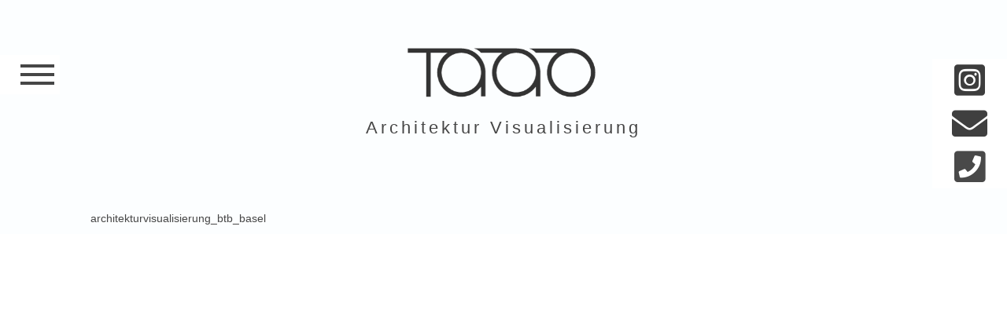

--- FILE ---
content_type: text/html; charset=UTF-8
request_url: https://www.taao.de/projekte/btb-atelier-5/architekturvisualisierung_btb_basel/
body_size: 8054
content:
<!DOCTYPE html>

<!--[if IE 7]>
<html class="ie ie7" lang="de">
<![endif]-->
<!--[if IE 8]>
<html class="ie ie8" lang="de">
<![endif]-->
<!--[if !(IE 7) | !(IE 8)  ]><!-->
<html lang="de">

<head>
    <meta charset="UTF-8">
    <meta http-equiv="X-UA-Compatible" content="IE=edge">
    <meta name="viewport" content="width=device-width, initial-scale=1">

    <link rel="icon" href="https://www.taao.de/wp-content/uploads/2016/02/cropped-favicon.gif" type="image/x-icon"/>
    <link rel="shortcut icon" href="https://www.taao.de/wp-content/uploads/2016/02/cropped-favicon.gif" type="image/x-icon"/>    

    <title>architekturvisualisierung_btb_basel - Taao</title>
    <!-- <link href="https://www.taao.de/wp-content/themes/taao/css/styles.css" rel="stylesheet"> -->
<link rel="stylesheet" type="text/css" href="//www.taao.de/wp-content/cache/wpfc-minified/9k212b78/f9fgr.css" media="all"/>    
    <!--    <link href="css/jquery.steps.css" rel="stylesheet">-->
    <!--    <link href="css/main.css" rel="stylesheet">--> 
    
    <!-- HTML5 shim and Respond.js for IE8 support of HTML5 elements and media queries -->
    <!-- WARNING: Respond.js doesn't work if you view the page via file:// -->
    <!--[if lt IE 9]>
      <script src="https://oss.maxcdn.com/html5shiv/3.7.2/html5shiv.min.js"></script>
      <script src="https://oss.maxcdn.com/respond/1.4.2/respond.min.js"></script>
    <![endif]-->
<!--
	<script src="https://use.typekit.net/nsh4tac.js"></script>
    <script>try{Typekit.load({ async: true });}catch(e){}</script>
-->
    
    <script src='//www.taao.de/wp-content/cache/wpfc-minified/9mm3v2ex/f9fgr.js' type="text/javascript"></script>
<!-- <script src="https://www.taao.de/wp-content/themes/taao/js/modernizr.custom.js"></script> -->
    
    <meta name='robots' content='index, follow, max-image-preview:large, max-snippet:-1, max-video-preview:-1' />
	<style>img:is([sizes="auto" i], [sizes^="auto," i]) { contain-intrinsic-size: 3000px 1500px }</style>
	
	<!-- This site is optimized with the Yoast SEO plugin v25.8 - https://yoast.com/wordpress/plugins/seo/ -->
	<link rel="canonical" href="https://www.taao.de/projekte/btb-atelier-5/architekturvisualisierung_btb_basel/" />
	<meta property="og:locale" content="de_DE" />
	<meta property="og:type" content="article" />
	<meta property="og:title" content="architekturvisualisierung_btb_basel - Taao" />
	<meta property="og:description" content="3D visualisierung" />
	<meta property="og:url" content="https://www.taao.de/projekte/btb-atelier-5/architekturvisualisierung_btb_basel/" />
	<meta property="og:site_name" content="Taao" />
	<meta property="article:modified_time" content="2022-09-06T09:51:01+00:00" />
	<meta property="og:image" content="https://www.taao.de/projekte/btb-atelier-5/architekturvisualisierung_btb_basel" />
	<meta property="og:image:width" content="2560" />
	<meta property="og:image:height" content="1304" />
	<meta property="og:image:type" content="image/jpeg" />
	<meta name="twitter:card" content="summary_large_image" />
	<script type="application/ld+json" class="yoast-schema-graph">{"@context":"https://schema.org","@graph":[{"@type":"WebPage","@id":"https://www.taao.de/projekte/btb-atelier-5/architekturvisualisierung_btb_basel/","url":"https://www.taao.de/projekte/btb-atelier-5/architekturvisualisierung_btb_basel/","name":"architekturvisualisierung_btb_basel - Taao","isPartOf":{"@id":"https://www.taao.de/#website"},"primaryImageOfPage":{"@id":"https://www.taao.de/projekte/btb-atelier-5/architekturvisualisierung_btb_basel/#primaryimage"},"image":{"@id":"https://www.taao.de/projekte/btb-atelier-5/architekturvisualisierung_btb_basel/#primaryimage"},"thumbnailUrl":"https://www.taao.de/wp-content/uploads/2022/07/architekturvisualisierung_btb_basel-scaled.jpg","datePublished":"2022-07-14T11:21:08+00:00","dateModified":"2022-09-06T09:51:01+00:00","breadcrumb":{"@id":"https://www.taao.de/projekte/btb-atelier-5/architekturvisualisierung_btb_basel/#breadcrumb"},"inLanguage":"de","potentialAction":[{"@type":"ReadAction","target":["https://www.taao.de/projekte/btb-atelier-5/architekturvisualisierung_btb_basel/"]}]},{"@type":"ImageObject","inLanguage":"de","@id":"https://www.taao.de/projekte/btb-atelier-5/architekturvisualisierung_btb_basel/#primaryimage","url":"https://www.taao.de/wp-content/uploads/2022/07/architekturvisualisierung_btb_basel-scaled.jpg","contentUrl":"https://www.taao.de/wp-content/uploads/2022/07/architekturvisualisierung_btb_basel-scaled.jpg","width":2560,"height":1304,"caption":"3D visualisierung"},{"@type":"BreadcrumbList","@id":"https://www.taao.de/projekte/btb-atelier-5/architekturvisualisierung_btb_basel/#breadcrumb","itemListElement":[{"@type":"ListItem","position":1,"name":"Home","item":"https://www.taao.de/"},{"@type":"ListItem","position":2,"name":"BTB | Atelier 5","item":"https://www.taao.de/projekte/btb-atelier-5/"},{"@type":"ListItem","position":3,"name":"architekturvisualisierung_btb_basel"}]},{"@type":"WebSite","@id":"https://www.taao.de/#website","url":"https://www.taao.de/","name":"Taao","description":"Architektur Visualisierung","publisher":{"@id":"https://www.taao.de/#organization"},"potentialAction":[{"@type":"SearchAction","target":{"@type":"EntryPoint","urlTemplate":"https://www.taao.de/?s={search_term_string}"},"query-input":{"@type":"PropertyValueSpecification","valueRequired":true,"valueName":"search_term_string"}}],"inLanguage":"de"},{"@type":"Organization","@id":"https://www.taao.de/#organization","name":"Taao GbR Architektur Visualisierung","url":"https://www.taao.de/","logo":{"@type":"ImageObject","inLanguage":"de","@id":"https://www.taao.de/#/schema/logo/image/","url":"http://www.taao.de/wp-content/uploads/2016/02/logo_taao.png","contentUrl":"http://www.taao.de/wp-content/uploads/2016/02/logo_taao.png","width":400,"height":103,"caption":"Taao GbR Architektur Visualisierung"},"image":{"@id":"https://www.taao.de/#/schema/logo/image/"}}]}</script>
	<!-- / Yoast SEO plugin. -->


<link rel='dns-prefetch' href='//cdnjs.cloudflare.com' />
<link rel="alternate" type="application/rss+xml" title="Taao &raquo; architekturvisualisierung_btb_basel Kommentar-Feed" href="https://www.taao.de/projekte/btb-atelier-5/architekturvisualisierung_btb_basel/feed/" />
<script type="text/javascript">
/* <![CDATA[ */
window._wpemojiSettings = {"baseUrl":"https:\/\/s.w.org\/images\/core\/emoji\/16.0.1\/72x72\/","ext":".png","svgUrl":"https:\/\/s.w.org\/images\/core\/emoji\/16.0.1\/svg\/","svgExt":".svg","source":{"concatemoji":"https:\/\/www.taao.de\/wp-includes\/js\/wp-emoji-release.min.js?ver=6.8.2"}};
/*! This file is auto-generated */
!function(s,n){var o,i,e;function c(e){try{var t={supportTests:e,timestamp:(new Date).valueOf()};sessionStorage.setItem(o,JSON.stringify(t))}catch(e){}}function p(e,t,n){e.clearRect(0,0,e.canvas.width,e.canvas.height),e.fillText(t,0,0);var t=new Uint32Array(e.getImageData(0,0,e.canvas.width,e.canvas.height).data),a=(e.clearRect(0,0,e.canvas.width,e.canvas.height),e.fillText(n,0,0),new Uint32Array(e.getImageData(0,0,e.canvas.width,e.canvas.height).data));return t.every(function(e,t){return e===a[t]})}function u(e,t){e.clearRect(0,0,e.canvas.width,e.canvas.height),e.fillText(t,0,0);for(var n=e.getImageData(16,16,1,1),a=0;a<n.data.length;a++)if(0!==n.data[a])return!1;return!0}function f(e,t,n,a){switch(t){case"flag":return n(e,"\ud83c\udff3\ufe0f\u200d\u26a7\ufe0f","\ud83c\udff3\ufe0f\u200b\u26a7\ufe0f")?!1:!n(e,"\ud83c\udde8\ud83c\uddf6","\ud83c\udde8\u200b\ud83c\uddf6")&&!n(e,"\ud83c\udff4\udb40\udc67\udb40\udc62\udb40\udc65\udb40\udc6e\udb40\udc67\udb40\udc7f","\ud83c\udff4\u200b\udb40\udc67\u200b\udb40\udc62\u200b\udb40\udc65\u200b\udb40\udc6e\u200b\udb40\udc67\u200b\udb40\udc7f");case"emoji":return!a(e,"\ud83e\udedf")}return!1}function g(e,t,n,a){var r="undefined"!=typeof WorkerGlobalScope&&self instanceof WorkerGlobalScope?new OffscreenCanvas(300,150):s.createElement("canvas"),o=r.getContext("2d",{willReadFrequently:!0}),i=(o.textBaseline="top",o.font="600 32px Arial",{});return e.forEach(function(e){i[e]=t(o,e,n,a)}),i}function t(e){var t=s.createElement("script");t.src=e,t.defer=!0,s.head.appendChild(t)}"undefined"!=typeof Promise&&(o="wpEmojiSettingsSupports",i=["flag","emoji"],n.supports={everything:!0,everythingExceptFlag:!0},e=new Promise(function(e){s.addEventListener("DOMContentLoaded",e,{once:!0})}),new Promise(function(t){var n=function(){try{var e=JSON.parse(sessionStorage.getItem(o));if("object"==typeof e&&"number"==typeof e.timestamp&&(new Date).valueOf()<e.timestamp+604800&&"object"==typeof e.supportTests)return e.supportTests}catch(e){}return null}();if(!n){if("undefined"!=typeof Worker&&"undefined"!=typeof OffscreenCanvas&&"undefined"!=typeof URL&&URL.createObjectURL&&"undefined"!=typeof Blob)try{var e="postMessage("+g.toString()+"("+[JSON.stringify(i),f.toString(),p.toString(),u.toString()].join(",")+"));",a=new Blob([e],{type:"text/javascript"}),r=new Worker(URL.createObjectURL(a),{name:"wpTestEmojiSupports"});return void(r.onmessage=function(e){c(n=e.data),r.terminate(),t(n)})}catch(e){}c(n=g(i,f,p,u))}t(n)}).then(function(e){for(var t in e)n.supports[t]=e[t],n.supports.everything=n.supports.everything&&n.supports[t],"flag"!==t&&(n.supports.everythingExceptFlag=n.supports.everythingExceptFlag&&n.supports[t]);n.supports.everythingExceptFlag=n.supports.everythingExceptFlag&&!n.supports.flag,n.DOMReady=!1,n.readyCallback=function(){n.DOMReady=!0}}).then(function(){return e}).then(function(){var e;n.supports.everything||(n.readyCallback(),(e=n.source||{}).concatemoji?t(e.concatemoji):e.wpemoji&&e.twemoji&&(t(e.twemoji),t(e.wpemoji)))}))}((window,document),window._wpemojiSettings);
/* ]]> */
</script>
<style id='wp-emoji-styles-inline-css' type='text/css'>

	img.wp-smiley, img.emoji {
		display: inline !important;
		border: none !important;
		box-shadow: none !important;
		height: 1em !important;
		width: 1em !important;
		margin: 0 0.07em !important;
		vertical-align: -0.1em !important;
		background: none !important;
		padding: 0 !important;
	}
</style>
<!-- <link rel='stylesheet' id='wp-block-library-css' href='https://www.taao.de/wp-includes/css/dist/block-library/style.min.css?ver=6.8.2' type='text/css' media='all' /> -->
<link rel="stylesheet" type="text/css" href="//www.taao.de/wp-content/cache/wpfc-minified/djiewzmh/f9fgr.css" media="all"/>
<style id='classic-theme-styles-inline-css' type='text/css'>
/*! This file is auto-generated */
.wp-block-button__link{color:#fff;background-color:#32373c;border-radius:9999px;box-shadow:none;text-decoration:none;padding:calc(.667em + 2px) calc(1.333em + 2px);font-size:1.125em}.wp-block-file__button{background:#32373c;color:#fff;text-decoration:none}
</style>
<style id='global-styles-inline-css' type='text/css'>
:root{--wp--preset--aspect-ratio--square: 1;--wp--preset--aspect-ratio--4-3: 4/3;--wp--preset--aspect-ratio--3-4: 3/4;--wp--preset--aspect-ratio--3-2: 3/2;--wp--preset--aspect-ratio--2-3: 2/3;--wp--preset--aspect-ratio--16-9: 16/9;--wp--preset--aspect-ratio--9-16: 9/16;--wp--preset--color--black: #000000;--wp--preset--color--cyan-bluish-gray: #abb8c3;--wp--preset--color--white: #ffffff;--wp--preset--color--pale-pink: #f78da7;--wp--preset--color--vivid-red: #cf2e2e;--wp--preset--color--luminous-vivid-orange: #ff6900;--wp--preset--color--luminous-vivid-amber: #fcb900;--wp--preset--color--light-green-cyan: #7bdcb5;--wp--preset--color--vivid-green-cyan: #00d084;--wp--preset--color--pale-cyan-blue: #8ed1fc;--wp--preset--color--vivid-cyan-blue: #0693e3;--wp--preset--color--vivid-purple: #9b51e0;--wp--preset--gradient--vivid-cyan-blue-to-vivid-purple: linear-gradient(135deg,rgba(6,147,227,1) 0%,rgb(155,81,224) 100%);--wp--preset--gradient--light-green-cyan-to-vivid-green-cyan: linear-gradient(135deg,rgb(122,220,180) 0%,rgb(0,208,130) 100%);--wp--preset--gradient--luminous-vivid-amber-to-luminous-vivid-orange: linear-gradient(135deg,rgba(252,185,0,1) 0%,rgba(255,105,0,1) 100%);--wp--preset--gradient--luminous-vivid-orange-to-vivid-red: linear-gradient(135deg,rgba(255,105,0,1) 0%,rgb(207,46,46) 100%);--wp--preset--gradient--very-light-gray-to-cyan-bluish-gray: linear-gradient(135deg,rgb(238,238,238) 0%,rgb(169,184,195) 100%);--wp--preset--gradient--cool-to-warm-spectrum: linear-gradient(135deg,rgb(74,234,220) 0%,rgb(151,120,209) 20%,rgb(207,42,186) 40%,rgb(238,44,130) 60%,rgb(251,105,98) 80%,rgb(254,248,76) 100%);--wp--preset--gradient--blush-light-purple: linear-gradient(135deg,rgb(255,206,236) 0%,rgb(152,150,240) 100%);--wp--preset--gradient--blush-bordeaux: linear-gradient(135deg,rgb(254,205,165) 0%,rgb(254,45,45) 50%,rgb(107,0,62) 100%);--wp--preset--gradient--luminous-dusk: linear-gradient(135deg,rgb(255,203,112) 0%,rgb(199,81,192) 50%,rgb(65,88,208) 100%);--wp--preset--gradient--pale-ocean: linear-gradient(135deg,rgb(255,245,203) 0%,rgb(182,227,212) 50%,rgb(51,167,181) 100%);--wp--preset--gradient--electric-grass: linear-gradient(135deg,rgb(202,248,128) 0%,rgb(113,206,126) 100%);--wp--preset--gradient--midnight: linear-gradient(135deg,rgb(2,3,129) 0%,rgb(40,116,252) 100%);--wp--preset--font-size--small: 13px;--wp--preset--font-size--medium: 20px;--wp--preset--font-size--large: 36px;--wp--preset--font-size--x-large: 42px;--wp--preset--spacing--20: 0.44rem;--wp--preset--spacing--30: 0.67rem;--wp--preset--spacing--40: 1rem;--wp--preset--spacing--50: 1.5rem;--wp--preset--spacing--60: 2.25rem;--wp--preset--spacing--70: 3.38rem;--wp--preset--spacing--80: 5.06rem;--wp--preset--shadow--natural: 6px 6px 9px rgba(0, 0, 0, 0.2);--wp--preset--shadow--deep: 12px 12px 50px rgba(0, 0, 0, 0.4);--wp--preset--shadow--sharp: 6px 6px 0px rgba(0, 0, 0, 0.2);--wp--preset--shadow--outlined: 6px 6px 0px -3px rgba(255, 255, 255, 1), 6px 6px rgba(0, 0, 0, 1);--wp--preset--shadow--crisp: 6px 6px 0px rgba(0, 0, 0, 1);}:where(.is-layout-flex){gap: 0.5em;}:where(.is-layout-grid){gap: 0.5em;}body .is-layout-flex{display: flex;}.is-layout-flex{flex-wrap: wrap;align-items: center;}.is-layout-flex > :is(*, div){margin: 0;}body .is-layout-grid{display: grid;}.is-layout-grid > :is(*, div){margin: 0;}:where(.wp-block-columns.is-layout-flex){gap: 2em;}:where(.wp-block-columns.is-layout-grid){gap: 2em;}:where(.wp-block-post-template.is-layout-flex){gap: 1.25em;}:where(.wp-block-post-template.is-layout-grid){gap: 1.25em;}.has-black-color{color: var(--wp--preset--color--black) !important;}.has-cyan-bluish-gray-color{color: var(--wp--preset--color--cyan-bluish-gray) !important;}.has-white-color{color: var(--wp--preset--color--white) !important;}.has-pale-pink-color{color: var(--wp--preset--color--pale-pink) !important;}.has-vivid-red-color{color: var(--wp--preset--color--vivid-red) !important;}.has-luminous-vivid-orange-color{color: var(--wp--preset--color--luminous-vivid-orange) !important;}.has-luminous-vivid-amber-color{color: var(--wp--preset--color--luminous-vivid-amber) !important;}.has-light-green-cyan-color{color: var(--wp--preset--color--light-green-cyan) !important;}.has-vivid-green-cyan-color{color: var(--wp--preset--color--vivid-green-cyan) !important;}.has-pale-cyan-blue-color{color: var(--wp--preset--color--pale-cyan-blue) !important;}.has-vivid-cyan-blue-color{color: var(--wp--preset--color--vivid-cyan-blue) !important;}.has-vivid-purple-color{color: var(--wp--preset--color--vivid-purple) !important;}.has-black-background-color{background-color: var(--wp--preset--color--black) !important;}.has-cyan-bluish-gray-background-color{background-color: var(--wp--preset--color--cyan-bluish-gray) !important;}.has-white-background-color{background-color: var(--wp--preset--color--white) !important;}.has-pale-pink-background-color{background-color: var(--wp--preset--color--pale-pink) !important;}.has-vivid-red-background-color{background-color: var(--wp--preset--color--vivid-red) !important;}.has-luminous-vivid-orange-background-color{background-color: var(--wp--preset--color--luminous-vivid-orange) !important;}.has-luminous-vivid-amber-background-color{background-color: var(--wp--preset--color--luminous-vivid-amber) !important;}.has-light-green-cyan-background-color{background-color: var(--wp--preset--color--light-green-cyan) !important;}.has-vivid-green-cyan-background-color{background-color: var(--wp--preset--color--vivid-green-cyan) !important;}.has-pale-cyan-blue-background-color{background-color: var(--wp--preset--color--pale-cyan-blue) !important;}.has-vivid-cyan-blue-background-color{background-color: var(--wp--preset--color--vivid-cyan-blue) !important;}.has-vivid-purple-background-color{background-color: var(--wp--preset--color--vivid-purple) !important;}.has-black-border-color{border-color: var(--wp--preset--color--black) !important;}.has-cyan-bluish-gray-border-color{border-color: var(--wp--preset--color--cyan-bluish-gray) !important;}.has-white-border-color{border-color: var(--wp--preset--color--white) !important;}.has-pale-pink-border-color{border-color: var(--wp--preset--color--pale-pink) !important;}.has-vivid-red-border-color{border-color: var(--wp--preset--color--vivid-red) !important;}.has-luminous-vivid-orange-border-color{border-color: var(--wp--preset--color--luminous-vivid-orange) !important;}.has-luminous-vivid-amber-border-color{border-color: var(--wp--preset--color--luminous-vivid-amber) !important;}.has-light-green-cyan-border-color{border-color: var(--wp--preset--color--light-green-cyan) !important;}.has-vivid-green-cyan-border-color{border-color: var(--wp--preset--color--vivid-green-cyan) !important;}.has-pale-cyan-blue-border-color{border-color: var(--wp--preset--color--pale-cyan-blue) !important;}.has-vivid-cyan-blue-border-color{border-color: var(--wp--preset--color--vivid-cyan-blue) !important;}.has-vivid-purple-border-color{border-color: var(--wp--preset--color--vivid-purple) !important;}.has-vivid-cyan-blue-to-vivid-purple-gradient-background{background: var(--wp--preset--gradient--vivid-cyan-blue-to-vivid-purple) !important;}.has-light-green-cyan-to-vivid-green-cyan-gradient-background{background: var(--wp--preset--gradient--light-green-cyan-to-vivid-green-cyan) !important;}.has-luminous-vivid-amber-to-luminous-vivid-orange-gradient-background{background: var(--wp--preset--gradient--luminous-vivid-amber-to-luminous-vivid-orange) !important;}.has-luminous-vivid-orange-to-vivid-red-gradient-background{background: var(--wp--preset--gradient--luminous-vivid-orange-to-vivid-red) !important;}.has-very-light-gray-to-cyan-bluish-gray-gradient-background{background: var(--wp--preset--gradient--very-light-gray-to-cyan-bluish-gray) !important;}.has-cool-to-warm-spectrum-gradient-background{background: var(--wp--preset--gradient--cool-to-warm-spectrum) !important;}.has-blush-light-purple-gradient-background{background: var(--wp--preset--gradient--blush-light-purple) !important;}.has-blush-bordeaux-gradient-background{background: var(--wp--preset--gradient--blush-bordeaux) !important;}.has-luminous-dusk-gradient-background{background: var(--wp--preset--gradient--luminous-dusk) !important;}.has-pale-ocean-gradient-background{background: var(--wp--preset--gradient--pale-ocean) !important;}.has-electric-grass-gradient-background{background: var(--wp--preset--gradient--electric-grass) !important;}.has-midnight-gradient-background{background: var(--wp--preset--gradient--midnight) !important;}.has-small-font-size{font-size: var(--wp--preset--font-size--small) !important;}.has-medium-font-size{font-size: var(--wp--preset--font-size--medium) !important;}.has-large-font-size{font-size: var(--wp--preset--font-size--large) !important;}.has-x-large-font-size{font-size: var(--wp--preset--font-size--x-large) !important;}
:where(.wp-block-post-template.is-layout-flex){gap: 1.25em;}:where(.wp-block-post-template.is-layout-grid){gap: 1.25em;}
:where(.wp-block-columns.is-layout-flex){gap: 2em;}:where(.wp-block-columns.is-layout-grid){gap: 2em;}
:root :where(.wp-block-pullquote){font-size: 1.5em;line-height: 1.6;}
</style>
<!-- <link rel='stylesheet' id='contact-form-7-css' href='https://www.taao.de/wp-content/plugins/contact-form-7/includes/css/styles.css?ver=6.1.1' type='text/css' media='all' /> -->
<!-- <link rel='stylesheet' id='sticky-social-icons-css' href='https://www.taao.de/wp-content/plugins/sticky-social-icons/public/assets/build/css/sticky-social-icons-public.css?ver=1.2.1' type='text/css' media='all' /> -->
<link rel="stylesheet" type="text/css" href="//www.taao.de/wp-content/cache/wpfc-minified/kl5aifw9/f9fgr.css" media="all"/>
<link rel='stylesheet' id='font-awesome-css' href='//cdnjs.cloudflare.com/ajax/libs/font-awesome/5.14.0/css/all.min.css?ver=6.8.2' type='text/css' media='all' />
<script src='//www.taao.de/wp-content/cache/wpfc-minified/er2rt1ii/f9fgr.js' type="text/javascript"></script>
<!-- <script type="text/javascript" src="https://www.taao.de/wp-includes/js/jquery/jquery.min.js?ver=3.7.1" id="jquery-core-js"></script> -->
<!-- <script type="text/javascript" src="https://www.taao.de/wp-includes/js/jquery/jquery-migrate.min.js?ver=3.4.1" id="jquery-migrate-js"></script> -->
<script type="text/javascript" id="snazzymaps-js-js-extra">
/* <![CDATA[ */
var SnazzyDataForSnazzyMaps = [];
SnazzyDataForSnazzyMaps={"id":15,"name":"Subtle Grayscale","description":"A nice, simple grayscale version of the map with color extremes that are never too harsh on the eyes. Originally created for http:\/\/barvinssurvins.fr\/situer.","url":"https:\/\/snazzymaps.com\/style\/15\/subtle-grayscale","imageUrl":"https:\/\/az769952.vo.msecnd.net\/assets\/15-subtle-grayscale.png?v=20160202033327","json":"[{\"featureType\":\"landscape\",\"stylers\":[{\"saturation\":-100},{\"lightness\":65},{\"visibility\":\"on\"}]},{\"featureType\":\"poi\",\"stylers\":[{\"saturation\":-100},{\"lightness\":51},{\"visibility\":\"simplified\"}]},{\"featureType\":\"road.highway\",\"stylers\":[{\"saturation\":-100},{\"visibility\":\"simplified\"}]},{\"featureType\":\"road.arterial\",\"stylers\":[{\"saturation\":-100},{\"lightness\":30},{\"visibility\":\"on\"}]},{\"featureType\":\"road.local\",\"stylers\":[{\"saturation\":-100},{\"lightness\":40},{\"visibility\":\"on\"}]},{\"featureType\":\"transit\",\"stylers\":[{\"saturation\":-100},{\"visibility\":\"simplified\"}]},{\"featureType\":\"administrative.province\",\"stylers\":[{\"visibility\":\"off\"}]},{\"featureType\":\"water\",\"elementType\":\"labels\",\"stylers\":[{\"visibility\":\"on\"},{\"lightness\":-25},{\"saturation\":-100}]},{\"featureType\":\"water\",\"elementType\":\"geometry\",\"stylers\":[{\"hue\":\"#ffff00\"},{\"lightness\":-25},{\"saturation\":-97}]}]","views":216264,"favorites":325,"createdBy":{"name":"Paulo Avila","url":null},"createdOn":"2013-10-30T16:37:24.593"};
/* ]]> */
</script>
<script src='//www.taao.de/wp-content/cache/wpfc-minified/2nhxjebm/f9fgr.js' type="text/javascript"></script>
<!-- <script type="text/javascript" src="https://www.taao.de/wp-content/plugins/snazzy-maps/snazzymaps.js?ver=1.5.0" id="snazzymaps-js-js"></script> -->
<link rel="https://api.w.org/" href="https://www.taao.de/wp-json/" /><link rel="alternate" title="JSON" type="application/json" href="https://www.taao.de/wp-json/wp/v2/media/744" /><link rel="EditURI" type="application/rsd+xml" title="RSD" href="https://www.taao.de/xmlrpc.php?rsd" />
<meta name="generator" content="WordPress 6.8.2" />
<link rel='shortlink' href='https://www.taao.de/?p=744' />
<link rel="alternate" title="oEmbed (JSON)" type="application/json+oembed" href="https://www.taao.de/wp-json/oembed/1.0/embed?url=https%3A%2F%2Fwww.taao.de%2Fprojekte%2Fbtb-atelier-5%2Farchitekturvisualisierung_btb_basel%2F" />
<link rel="alternate" title="oEmbed (XML)" type="text/xml+oembed" href="https://www.taao.de/wp-json/oembed/1.0/embed?url=https%3A%2F%2Fwww.taao.de%2Fprojekte%2Fbtb-atelier-5%2Farchitekturvisualisierung_btb_basel%2F&#038;format=xml" />
<style id="sticky-social-icons-styles">#sticky-social-icons-container{top: 75px}#sticky-social-icons-container li a{font-size: 45px; width: 95px; height:55px; }#sticky-social-icons-container.with-animation li a:hover{width: 105px; }#sticky-social-icons-container li a.fab-fa-instagram-square{color: #3d3d3d; background: #ffffff; }#sticky-social-icons-container li a.fab-fa-instagram-square:hover{color: #0a0a0a; background: #ffffff; }#sticky-social-icons-container li a.fas-fa-envelope{color: #3f3f3f; background: #ffffff; }#sticky-social-icons-container li a.fas-fa-envelope:hover{color: #0a0a0a; background: #ffffff; }#sticky-social-icons-container li a.fas-fa-phone-square{color: #494949; background: #fff; }#sticky-social-icons-container li a.fas-fa-phone-square:hover{color: #0a0a0a; background: #ffffff; }@media( max-width: 415px ){#sticky-social-icons-container li a{font-size: 38.25px; width: 80.75px; height:46.75px; }}</style><link rel="icon" href="https://www.taao.de/wp-content/uploads/2016/02/cropped-favicon-500x500.gif" sizes="32x32" />
<link rel="icon" href="https://www.taao.de/wp-content/uploads/2016/02/cropped-favicon-500x500.gif" sizes="192x192" />
<link rel="apple-touch-icon" href="https://www.taao.de/wp-content/uploads/2016/02/cropped-favicon-500x500.gif" />
<meta name="msapplication-TileImage" content="https://www.taao.de/wp-content/uploads/2016/02/cropped-favicon-500x500.gif" />
<noscript><style id="rocket-lazyload-nojs-css">.rll-youtube-player, [data-lazy-src]{display:none !important;}</style></noscript></head>

<body class="attachment wp-singular attachment-template-default single single-attachment postid-744 attachmentid-744 attachment-jpeg wp-theme-taao blog-body" >

    <div class="slide-menu">
        <nav>
			<div class="menu-primary-container"><ul id="menu-primary" class="menu"><li id="menu-item-234" class="menu-item menu-item-type-custom menu-item-object-custom menu-item-234"><a href="http://taao.de/">Projekte</a></li>
<li id="menu-item-232" class="menu-item menu-item-type-post_type menu-item-object-page menu-item-232"><a href="https://www.taao.de/leistungen/">Leistungen</a></li>
<li id="menu-item-233" class="menu-item menu-item-type-post_type menu-item-object-page menu-item-233"><a href="https://www.taao.de/team/">Team</a></li>
<li id="menu-item-311" class="menu-item menu-item-type-post_type menu-item-object-page menu-item-311"><a href="https://www.taao.de/referenzen/">Referenzen</a></li>
<li id="menu-item-231" class="menu-item menu-item-type-post_type menu-item-object-page menu-item-231"><a href="https://www.taao.de/kontakt/">Kontakt</a></li>
<li id="menu-item-521" class="menu-item menu-item-type-post_type menu-item-object-page menu-item-521"><a href="https://www.taao.de/datenschutz/">Datenschutz</a></li>
</ul></div>        </nav>
    </div>
	
	<!-- Content panel -->
    <div id="content">
        <div class="menu-trigger">
            <span></span>
            <span></span>
            <span></span>
        </div>
        <div class="menu-overlay"></div>
        <div class="main-area">
            <header>
                <div class="logo">
                    <img src="https://www.taao.de/wp-content/themes/taao/images/logo_taao.png" alt="logo">
                </div>
                <div class="tagling">Architektur Visualisierung</div>
            </header>


        


    <section class="content-sec">
        <div class="m-loader">

            <div class="cssload-container">

                <ul class="cssload-loader">

                    <li></li>

                    <li></li>

                    <li></li>

                    <li></li>

                    <li></li>

                    <li></li>

                </ul>

            </div>

        </div>
        <ul class="grid effect-1" id="grid">
                                                                        <li class="grid-item">
                            
                                <a href="https://www.taao.de/wp-content/uploads/2022/07/architekturvisualisierung_btb_basel-scaled.jpg" class="with-caption image-link">

                                    <!--                                    <img class="lazy" data-src=""-->
                                </a>

                                <div class="captions">

                                    <a href="#" >architekturvisualisierung_btb_basel</a>

                                </div>

                        </li>
                        


                            
        </ul>

        <div id="navi">
                    </div>
    </section>






    </div>

    </div>



        <script type="text/javascript" src="https://www.taao.de/wp-content/themes/taao/js/jquery-2.2.0.min.js"></script>



    
<script type="speculationrules">
{"prefetch":[{"source":"document","where":{"and":[{"href_matches":"\/*"},{"not":{"href_matches":["\/wp-*.php","\/wp-admin\/*","\/wp-content\/uploads\/*","\/wp-content\/*","\/wp-content\/plugins\/*","\/wp-content\/themes\/taao\/*","\/*\\?(.+)"]}},{"not":{"selector_matches":"a[rel~=\"nofollow\"]"}},{"not":{"selector_matches":".no-prefetch, .no-prefetch a"}}]},"eagerness":"conservative"}]}
</script>
<div id="sticky-social-icons-container" class="design-sharp alignment-right">
	<ul>
		<li  class="fab-fa-instagram-square" len="0"><a href="https://www.instagram.com/taao__gbr/"   target="_blank"  class="fab-fa-instagram-square"  ><i class="fab fa-instagram-square" ></i></a></li><li  class="fas-fa-envelope" len="0"><a href="mailto:contact@taao.de"   target="_blank"  class="fas-fa-envelope"  ><i class="fas fa-envelope" ></i></a></li><li  class="fas-fa-phone-square" len="0"><a href="tel:0591 14401018"   target="_blank"  class="fas-fa-phone-square"  ><i class="fas fa-phone-square" ></i></a></li>	</ul>
</div><script type="text/javascript" src="https://www.taao.de/wp-includes/js/dist/hooks.min.js?ver=4d63a3d491d11ffd8ac6" id="wp-hooks-js"></script>
<script type="text/javascript" src="https://www.taao.de/wp-includes/js/dist/i18n.min.js?ver=5e580eb46a90c2b997e6" id="wp-i18n-js"></script>
<script type="text/javascript" id="wp-i18n-js-after">
/* <![CDATA[ */
wp.i18n.setLocaleData( { 'text direction\u0004ltr': [ 'ltr' ] } );
/* ]]> */
</script>
<script type="text/javascript" src="https://www.taao.de/wp-content/plugins/contact-form-7/includes/swv/js/index.js?ver=6.1.1" id="swv-js"></script>
<script type="text/javascript" id="contact-form-7-js-translations">
/* <![CDATA[ */
( function( domain, translations ) {
	var localeData = translations.locale_data[ domain ] || translations.locale_data.messages;
	localeData[""].domain = domain;
	wp.i18n.setLocaleData( localeData, domain );
} )( "contact-form-7", {"translation-revision-date":"2025-08-16 03:40:03+0000","generator":"GlotPress\/4.0.1","domain":"messages","locale_data":{"messages":{"":{"domain":"messages","plural-forms":"nplurals=2; plural=n != 1;","lang":"de"},"This contact form is placed in the wrong place.":["Dieses Kontaktformular wurde an der falschen Stelle platziert."],"Error:":["Fehler:"]}},"comment":{"reference":"includes\/js\/index.js"}} );
/* ]]> */
</script>
<script type="text/javascript" id="contact-form-7-js-before">
/* <![CDATA[ */
var wpcf7 = {
    "api": {
        "root": "https:\/\/www.taao.de\/wp-json\/",
        "namespace": "contact-form-7\/v1"
    }
};
/* ]]> */
</script>
<script type="text/javascript" src="https://www.taao.de/wp-content/plugins/contact-form-7/includes/js/index.js?ver=6.1.1" id="contact-form-7-js"></script>
<script type="text/javascript" id="BJLL-js-extra">
/* <![CDATA[ */
var BJLL_options = {"threshold":"1800"};
/* ]]> */
</script>
<script type="text/javascript" src="https://www.taao.de/wp-content/plugins/bj-lazy-load/js/bj-lazy-load.min.js?ver=2" id="BJLL-js"></script>


        <script src="https://www.taao.de/wp-content/themes/taao/js/masonry.pkgd.min.js"></script>
<!--        <script src="http://imagesloaded.desandro.com/imagesloaded.pkgd.js"></script>-->
        <script src="https://www.taao.de/wp-content/themes/taao/js/imagesloaded.pkgd.js"></script>
        <script src="https://www.taao.de/wp-content/themes/taao/js/classie.js"></script>
        <script src="https://www.taao.de/wp-content/themes/taao/js/AnimOnScroll.js"></script>
        <script src="https://www.taao.de/wp-content/themes/taao/js/jquery.magnific-popup.js"></script>
        <script type="text/javascript" src="https://www.taao.de/wp-content/themes/taao/js/my-custom.js"></script>
        <script>
            new AnimOnScroll(document.getElementById('grid'), {
                minDuration: 2.0,
                maxDuration: 3.0,
                viewportFactor: 0.2
            });


            $(window).scroll(function () {
                $('.grid').masonry('reloadItems');
                $('.grid').masonry();
                //            $('.grid').masonry("reload");
                //            console.log('ss');
            });
        </script>
        </body>

        </html><!-- WP Fastest Cache file was created in 0.686 seconds, on September 2, 2025 @ 6:39 pm -->

--- FILE ---
content_type: text/css
request_url: https://www.taao.de/wp-content/cache/wpfc-minified/9k212b78/f9fgr.css
body_size: 4225
content:
.mfp-bg {
top: 0;
left: 0;
width: 100%;
height: 100%;
z-index: 1042;
overflow: hidden;
position: fixed;
background: #fff;
opacity: 0.8;
filter: alpha(opacity=80); } .mfp-wrap {
top: 0;
left: 0;
width: 100%;
height: 100%;
z-index: 1043;
position: fixed;
outline: none !important;
-webkit-backface-visibility: hidden; } .mfp-container {
text-align: center;
position: absolute;
width: 100%;
height: 100%;
left: 0;
top: 0;
padding: 0 100px;
-webkit-box-sizing: border-box;
-moz-box-sizing: border-box;
box-sizing: border-box; } .mfp-container:before {
content: '';
display: inline-block;
height: 100%;
vertical-align: middle; } .mfp-align-top .mfp-container:before {
display: none; } .mfp-content {
position: relative;
display: inline-block;
vertical-align: middle;
margin: 0 auto;
text-align: left;
z-index: 1045; } .mfp-inline-holder .mfp-content,
.mfp-ajax-holder .mfp-content {
width: 100%;
cursor: auto; } .mfp-ajax-cur {
cursor: progress; } .mfp-zoom {
cursor: pointer;
cursor: -webkit-zoom-in;
cursor: -moz-zoom-in;
cursor: zoom-in; } .mfp-auto-cursor .mfp-content {
cursor: auto; } .mfp-close,
.mfp-arrow,
.mfp-preloader,
.mfp-counter {
-webkit-user-select: none;
-moz-user-select: none;
user-select: none; } .mfp-loading.mfp-figure {
display: none; } .mfp-hide {
display: none !important; } .mfp-preloader {
color: #CCC;
position: absolute;
top: 50%;
width: auto;
text-align: center;
margin-top: -0.8em;
left: 8px;
right: 8px;
z-index: 1044; } .mfp-preloader a {
color: #CCC; } .mfp-preloader a:hover {
color: #FFF; } .mfp-s-ready .mfp-preloader {
display: none; } .mfp-s-error .mfp-content {
display: none; } button.mfp-close, button.mfp-arrow {
overflow: visible;
cursor: pointer;
background: transparent;
border: 0;
-webkit-appearance: none;
display: block;
outline: none;
padding: 0;
z-index: 1046;
-webkit-box-shadow: none;
box-shadow: none; } button::-moz-focus-inner {
padding: 0;
border: 0; } .mfp-close {
width: 44px;
height: 44px;
line-height: 44px;
position: absolute;
right: 0;
top: 0;
text-decoration: none;
text-align: center;
opacity: 0.65;
filter: alpha(opacity=65);
padding: 0 0 18px 10px;
color: #000;
font-style: normal;
font-size: 28px;
font-family: Arial, Baskerville, monospace; } .mfp-close:hover, .mfp-close:focus {
opacity: 1;
filter: alpha(opacity=100); } .mfp-close:active {
top: 1px; } .mfp-close-btn-in .mfp-close {
color: #333; } .mfp-image-holder .mfp-close,
.mfp-iframe-holder .mfp-close {
color: #464646;
text-align: left;
position: fixed;
left: 20px;
right: auto;
top: 70px;
text-align: center;
padding: 5px;
font-size: 64px;
width: 50px;
height: 50px;
background: #fff;
opacity: 1;
transition: 0.4s all ease-in-out; } .mfp-image-holder .mfp-close:hover,
.mfp-iframe-holder .mfp-close:hover {
color: #000; } .mfp-counter {
position: absolute;
top: 0;
right: 0;
color: #CCC;
font-size: 12px;
line-height: 18px;
white-space: nowrap; } .mfp-arrow {
position: absolute;
opacity: 0.65;
filter: alpha(opacity=65);
margin: 0;
top: 50%;
margin-top: -55px;
padding: 0;
width: 90px;
height: 110px;
-webkit-tap-highlight-color: transparent; } .mfp-arrow:active {
margin-top: -54px; } .mfp-arrow:hover, .mfp-arrow:focus {
opacity: 1;
filter: alpha(opacity=100); } .mfp-arrow:before, .mfp-arrow:after,
.mfp-arrow .mfp-b,
.mfp-arrow .mfp-a {
content: '';
display: block;
width: 0;
height: 0;
position: absolute;
left: 0;
top: 0;
margin-top: 35px;
margin-left: 35px;
border: medium inset transparent; } .mfp-arrow:after,
.mfp-arrow .mfp-a {
border-top-width: 13px;
border-bottom-width: 13px;
top: 8px; } .mfp-arrow:before,
.mfp-arrow .mfp-b {
border-top-width: 21px;
border-bottom-width: 21px;
opacity: 0.7; } .mfp-arrow-left {
left: 0; } .mfp-arrow-left:after,
.mfp-arrow-left .mfp-a {
border-right: 17px solid #000;
margin-left: 31px; } .mfp-arrow-left:before,
.mfp-arrow-left .mfp-b {
margin-left: 25px;
border-right: 27px solid #3F3F3F; } .mfp-arrow-right {
right: 0; } .mfp-arrow-right:after,
.mfp-arrow-right .mfp-a {
border-left: 17px solid #000;
margin-left: 39px; } .mfp-arrow-right:before,
.mfp-arrow-right .mfp-b {
border-left: 27px solid #3F3F3F; } .mfp-iframe-holder {
padding-top: 40px;
padding-bottom: 40px; } .mfp-iframe-holder .mfp-content {
line-height: 0;
width: 100%;
max-width: 900px; } .mfp-iframe-holder .mfp-close {
top: -40px; } .mfp-iframe-scaler {
width: 100%;
height: 0;
overflow: hidden;
padding-top: 56.25%; } .mfp-iframe-scaler iframe {
position: absolute;
display: block;
top: 0;
left: 0;
width: 100%;
height: 100%;
box-shadow: none;
background: #000; }  img.mfp-img {
width: auto;
max-width: 100%;
height: auto;
display: block;
line-height: 0;
-webkit-box-sizing: border-box;
-moz-box-sizing: border-box;
box-sizing: border-box;
padding: 40px 0 40px;
margin: 0 auto; }  .mfp-figure {
line-height: 0; } .mfp-figure:after {
content: '';
position: absolute;
left: 0;
top: 40px;
bottom: 40px;
display: block;
right: 0;
width: auto;
height: auto;
z-index: -1;
box-shadow: none;
background: transparent; } .mfp-figure small {
color: #BDBDBD;
display: block;
font-size: 12px;
line-height: 14px; } .mfp-figure figure {
margin: 0; } .mfp-bottom-bar {
margin-top: -36px;
position: absolute;
top: 100%;
left: 0;
width: 100%;
cursor: auto; } .mfp-title {
text-align: left;
line-height: 18px;
color: #F3F3F3;
word-wrap: break-word;
padding-right: 36px; } .mfp-image-holder .mfp-content {
max-width: 100%; } .mfp-gallery .mfp-image-holder .mfp-figure {
cursor: pointer; }
@media screen and (max-width: 800px) and (orientation: landscape), screen and (max-height: 300px) {  .mfp-img-mobile .mfp-image-holder {
padding-left: 0;
padding-right: 0; } .mfp-img-mobile img.mfp-img {
padding: 0; } .mfp-img-mobile .mfp-figure:after {
top: 0;
bottom: 0; } .mfp-img-mobile .mfp-figure small {
display: inline;
margin-left: 5px; } .mfp-img-mobile .mfp-bottom-bar {
background: rgba(0, 0, 0, 0.6);
bottom: 0;
margin: 0;
top: auto;
padding: 3px 5px;
position: fixed;
-webkit-box-sizing: border-box;
-moz-box-sizing: border-box;
box-sizing: border-box; } .mfp-img-mobile .mfp-bottom-bar:empty {
padding: 0; } .mfp-img-mobile .mfp-counter {
right: 5px;
top: 3px; } .mfp-img-mobile .mfp-close {
top: 0;
right: 0;
width: 35px;
height: 35px;
line-height: 35px;
background: rgba(0, 0, 0, 0.6);
position: fixed;
text-align: center;
padding: 0; } }
@media all and (max-width: 900px) { .mfp-arrow {
-webkit-transform: scale(0.75);
transform: scale(0.75); } .mfp-arrow-left {
-webkit-transform-origin: 0;
transform-origin: 0; } .mfp-arrow-right {
-webkit-transform-origin: 100%;
transform-origin: 100%; } .mfp-container {
padding-left: 6px;
padding-right: 6px; } } .mfp-ie7 .mfp-img {
padding: 0; } .mfp-ie7 .mfp-bottom-bar {
width: 600px;
left: 50%;
margin-left: -300px;
margin-top: 5px;
padding-bottom: 5px; } .mfp-ie7 .mfp-container {
padding: 0; } .mfp-ie7 .mfp-content {
padding-top: 44px; } .mfp-ie7 .mfp-close {
top: 0;
right: 0;
padding-top: 0; }   .mfp-with-zoom .mfp-container,
.mfp-with-zoom.mfp-bg {
opacity: 0;
-webkit-backface-visibility: hidden; -webkit-transition: all 0.3s ease-in-out;
-moz-transition: all 0.3s ease-in-out;
-o-transition: all 0.3s ease-in-out;
transition: all 0.3s ease-in-out; } .mfp-with-zoom.mfp-ready .mfp-container {
opacity: 1; } .mfp-with-zoom.mfp-ready.mfp-bg {
opacity: 0.8; } .mfp-with-zoom.mfp-removing .mfp-container,
.mfp-with-zoom.mfp-removing.mfp-bg {
opacity: 0; } .mfp-bg {
-webkit-transition: none;
-moz-transition: none;
-o-transition: none;
transition: none; } .cssload-container {
position: relative;
z-index: 4;
margin: 0 auto;
top: 50%;
transform: translate(0, -50%);
-webkit-transform: translate(0, -50%);
width: 213px;
height: 100px;
list-style: none;
border: none;
border-radius: 50px; } .cssload-loader {
position: absolute;
z-index: 3;
margin: 0 auto;
top: 50%;
width: 180px;
height: 75px;
list-style: none; } ul.cssload-loader li {
background-color: #7F7F7F;
width: 13px;
height: 13px;
float: right;
margin-right: 6px !important;
box-shadow: 0px 25px 13px transparent;
-o-box-shadow: 0px 25px 13px transparent;
-ms-box-shadow: 0px 25px 13px transparent;
-webkit-box-shadow: 0px 25px 13px transparent;
-moz-box-shadow: 0px 25px 13px transparent; } .cssload-loader li:first-child {
animation: cssload-loadbars 1.15s cubic-bezier(0.645, 0.045, 0.355, 1) infinite 0s;
-o-animation: cssload-loadbars 1.15s cubic-bezier(0.645, 0.045, 0.355, 1) infinite 0s;
-ms-animation: cssload-loadbars 1.15s cubic-bezier(0.645, 0.045, 0.355, 1) infinite 0s;
-webkit-animation: cssload-loadbars 1.15s cubic-bezier(0.645, 0.045, 0.355, 1) infinite 0s;
-moz-animation: cssload-loadbars 1.15s cubic-bezier(0.645, 0.045, 0.355, 1) infinite 0s; } .cssload-loader li:nth-child(2) {
animation: cssload-loadbars 1.15s ease-in-out infinite -0.23s;
-o-animation: cssload-loadbars 1.15s ease-in-out infinite -0.23s;
-ms-animation: cssload-loadbars 1.15s ease-in-out infinite -0.23s;
-webkit-animation: cssload-loadbars 1.15s ease-in-out infinite -0.23s;
-moz-animation: cssload-loadbars 1.15s ease-in-out infinite -0.23s; } .cssload-loader li:nth-child(3) {
animation: cssload-loadbars 1.15s ease-in-out infinite -0.46s;
-o-animation: cssload-loadbars 1.15s ease-in-out infinite -0.46s;
-ms-animation: cssload-loadbars 1.15s ease-in-out infinite -0.46s;
-webkit-animation: cssload-loadbars 1.15s ease-in-out infinite -0.46s;
-moz-animation: cssload-loadbars 1.15s ease-in-out infinite -0.46s; } .cssload-loader li:nth-child(4) {
animation: cssload-loadbars 1.15s ease-in-out infinite -0.69s;
-o-animation: cssload-loadbars 1.15s ease-in-out infinite -0.69s;
-ms-animation: cssload-loadbars 1.15s ease-in-out infinite -0.69s;
-webkit-animation: cssload-loadbars 1.15s ease-in-out infinite -0.69s;
-moz-animation: cssload-loadbars 1.15s ease-in-out infinite -0.69s; } .cssload-loader li:nth-child(5) {
animation: cssload-loadbars 1.15s ease-in-out infinite -0.92s;
-o-animation: cssload-loadbars 1.15s ease-in-out infinite -0.92s;
-ms-animation: cssload-loadbars 1.15s ease-in-out infinite -0.92s;
-webkit-animation: cssload-loadbars 1.15s ease-in-out infinite -0.92s;
-moz-animation: cssload-loadbars 1.15s ease-in-out infinite -0.92s; } .cssload-loader li:nth-child(6) {
animation: cssload-loadbars 1.15s ease-in-out infinite -1.15s;
-o-animation: cssload-loadbars 1.15s ease-in-out infinite -1.15s;
-ms-animation: cssload-loadbars 1.15s ease-in-out infinite -1.15s;
-webkit-animation: cssload-loadbars 1.15s ease-in-out infinite -1.15s;
-moz-animation: cssload-loadbars 1.15s ease-in-out infinite -1.15s; }
@keyframes cssload-loadbars {
0% {
height: 13px;
margin-top: 31px; }
50% {
height: 63px;
margin-top: 0px; }
100% {
height: 13px;
margin-top: 31px; } }
@-o-keyframes cssload-loadbars {
0% {
height: 13px;
margin-top: 31px; }
50% {
height: 63px;
margin-top: 0px; }
100% {
height: 13px;
margin-top: 31px; } }
@-ms-keyframes cssload-loadbars { 0% {
height: 13px;
margin-top: 31px; } 50% {
height: 63px;
margin-top: 0px; } 100% {
height: 13px;
margin-top: 31px; } }
@-webkit-keyframes cssload-loadbars {
0% {
height: 13px;
margin-top: 31px; }
50% {
height: 63px;
margin-top: 0px; }
100% {
height: 13px;
margin-top: 31px; } }
@-moz-keyframes cssload-loadbars {
0% {
height: 13px;
margin-top: 31px; }
50% {
height: 63px;
margin-top: 0px; }
100% {
height: 13px;
margin-top: 31px; } } * {
box-sizing: border-box; } html {
font-size: 100%;
-ms-text-size-adjust: 100%;
-webkit-text-size-adjust: 100%;
height: 100%; } body {
margin: 0;
padding: 0;
height: 100%;
background: #fff; } a {
text-decoration: none; } .container {
max-width: 1180px;
margin: 0 auto;
display: block; } .content-sec {
padding: 0 20px; } * {
-webkit-font-smoothing: antialiased;
-webkit-text-size-adjust: 100%;
-ms-text-size-adjust: 100%; } body {
font-size: 100%; font-family: 'Muli', sans-serif;
} h1, h2, h3, h4, h5, h6 {
font-weight: bold;
color: #000;
margin: 0 0 10px; font-family: 'Muli', sans-serif;
} p {
font-size: 14px;
margin: 0 0 10px;
color: #000; font-family: 'Muli', sans-serif;
} h1 {
font-size: 30px; } h2 {
font-size: 26px; } h3 {
font-size: 20px; } h4 {
font-size: 18px; } h5 {
font-size: 14px; } h6 {
font-size: 12px; }  * {
outline: none !important; } body.loader {
overflow: hidden; -webkit-overflow-scrolling: touch; } .slide-menu {
position: fixed;
top: 0;
bottom: 0;
display: block;
float: left;
width: 100%;
max-width: 210px;
height: 100%;
left: -210px;
overflow: hidden;
overflow-y: auto;
-webkit-overflow-scrolling: touch;
z-index: 4;
background: #fff;
transition: 0.3s all ease-in-out; } .slide-menu ul {
display: block;
margin: 40px;
padding: 0;
list-style: none;
opacity: 0.5;
transition: 0.3s all ease-in-out;
text-align: center; } .slide-menu ul li {
color: #dfe5eb;
padding: 6px 0; } .slide-menu ul li a {
color: #000;
text-align: center;
letter-spacing: 1px;
line-height: 26px;
font-size: 22px;
font-weight: 300; } .slide-menu ul li a:hover {
color: #464646; } .slide-menu nav {
position: absolute;
top: 50%;
transform: translateY(-50%);
-webkit-transform: translateY(-50%); } body.menu-active nav#slide-menu {
left: 0px; } body.menu-active nav#slide-menu ul {
left: 0px;
opacity: 1; } .mfp-s-error .mfp-preloader {
color: #000; }  #content { top: 0;
left: 0;
width: 100%;  -webkit-overflow-scrolling: touch;
background: #fcfeff;
-moz-transition: all 300ms;
-webkit-transition: all 300ms;
transition: all 300ms; } #content .menu-trigger {
position: fixed;
background: #fff;
top: 70px;
left: 0px;
width: 76px;
height: 50px;
z-index: 4;
padding: 5px 7px 5px 26px;
cursor: pointer;
border-radius: 0px;
transition: 0.3s left ease-in-out; } #content .menu-trigger span {
width: 100%;
margin: 7px 0px;
height: 4px;
background: #464646;
display: block; } .menu-active .slide-menu {
left: 0; } .menu-active .menu-overlay {
display: block; } .menu-active #content .menu-trigger {
left: 210px;
background: #fff url(//www.taao.de/wp-content/themes/taao/images/chevron_arrow.png) 5px center no-repeat;
background-size: calc(30px);
padding: 5px 0px;
width: 50px; } .menu-active #content .menu-trigger span {
display: none; } .menu-active #content .main-area .content-sec .grid .grid-item img {
-webkit-filter: grayscale(1);
filter: grayscale(1);
filter: grayscale(100%);
-webkit-filter: grayscale(100%); } header {
text-align: center;
padding: 60px 0; } header .logo img {
max-height: 66px; } header .tagling {
padding-top: 20px;
letter-spacing: 4px;
line-height: 26px;
font-size: 22px;
color: #464646; font-weight: 300; } .menu-overlay {
text-align: center;
position: fixed;
width: 100%;
height: 100%;
left: 0;
display: none;
transition: 0.4s all ease-in-out;
top: 0;
z-index: 3; } .content-sec .m-loader {
height: calc(100vh - 240px);
position: fixed;
left: 0;
right: 0;
z-index: 4;
background: #fff; } .grid { margin: 0 -6px; } .grid .grid-sizer,
.grid .grid-item {
width: 33.333%; } .grid .grid-item {
float: left;
padding: 0 6px;
margin-bottom: 12px; } .grid .grid-item a {
display: block; } .grid .grid-item img {
display: block;
max-width: 100%;
height: auto;
margin: auto; } .grid .grid-item .captions {
text-align: center;
font-size: 14px;
color: #464646; font-family: 'Muli', sans-serif;
font-weight: 400;
padding-top: 4px; } .grid .grid-item .captions a {
color: #464646; } .inner-page {
padding-bottom: 60px;
color: #464646; } .inner-page h1, .inner-page h2, .inner-page h3, .inner-page h4, .inner-page h5, .inner-page h6, .inner-page p {
color: #464646; font-family: 'Muli', sans-serif;
font-weight: 400; } .inner-page h4 {
font-size: 20px; } .inner-page h6 {
font-size: 11px; } .inner-page a {
color: #464646; } .inner-page a:hover {
color: #959595; } .inner-page strong {
font-weight: 500; } .inner-page .form-control {
width: 100%;
min-height: 14px;
color: #464646; font-family: 'Muli', sans-serif;
font-weight: 400;
padding: 12px 6px 12px 25px;
border: 1px solid #ccc;
margin-bottom: 15px; } .inner-page .form-control::-webkit-input-placeholder { color: #464646; } .inner-page .form-control::-moz-placeholder { color: #464646; } .inner-page .form-control:-ms-input-placeholder { color: #464646; } .inner-page .form-control:-moz-placeholder { color: #464646; } .inner-page input[type=submit] {
border: 1px solid #ccc;
background: transparent;
min-width: 170px;
padding: 12px 25px;
color: #464646;
float: right;
cursor: pointer; } .inner-page textarea {
min-height: 280px !important;
resize: none; } .inner-page .widget-title {
text-align: center;
margin-bottom: 50px;
letter-spacing: 2px; } .inner-page .ajax-loader {
margin-right: 15px; } .inner-page .text-right {
text-align: right; } .inner-page.team-page p {
margin-bottom: 0; } .pad-35 {
padding: 35px 35px 0; } .pad-35-o {
padding: 5px 35px 0; } .pad-50 {
padding: 50px 50px 0; } .pad-20 {
padding: 20px 20px 0; } .gm-style .gm-style-iw {
color: #00c472; } .avia_google_maps_container img {
-webkit-filter: grayscale(100%);
-moz-filter: grayscale(100%);
-ms-filter: grayscale(100%);
-o-filter: grayscale(100%);
filter: grayscale(100%); } .team-page .for-mob .sow-image-container img {
box-shadow: 0px 0px 6px rgba(70, 70, 70, 0.1), 0px 0px 6px rgba(70, 70, 70, 0.1);
border: 8px solid #fff; }
@media screen and (max-width: 1024px) { .grid .grid-sizer,
.grid .grid-item {
width: 50%; } }
@media screen and (max-width: 767px) { .pad-35 {
padding: 15px 15px 0; } .pad-35-o {
padding: 5px 15px 0; } .pad-50 {
padding: 15px 15px 0; } .pad-20 {
padding: 15px 15px 0; } .inner-page input[type=submit] {
float: none;
margin: auto; } .inner-page .text-right {
text-align: center; } .inner-page .ajax-loader {
display: block;
margin: 15px auto; } .grid .grid-sizer,
.grid .grid-item {
width: 100%; } .inner-page {
padding-bottom: 30px; } #content .menu-trigger {
position: fixed;
background: #fff;
top: 10px;
left: 10px;
width: 56px;
height: 40px;
padding: 5px 7px 5px 16px; } #content .menu-trigger span {
width: 100%;
margin: 5px 0px;
height: 4px;
background: #464646;
display: block; } .menu-active #content .menu-trigger {
background-size: calc(30px);
width: 40px; } header {
text-align: center;
padding: 20px 0; } header .logo img {
max-height: 30px; } header .tagling {
padding-top: 0px;
letter-spacing: 4px;
line-height: 18px;
font-size: 16px;
color: #464646; font-family: 'Muli', sans-serif;
font-weight: 300; } .mfp-container {
padding: 60px 10px; } .mfp-image-holder .mfp-close,
.mfp-iframe-holder .mfp-close {
top: 5px;
left: 16px;
padding: 0 10px; } }
@media screen and (min-width: 781px) { .for-desk {
display: block; } .for-mob {
display: none; } }
@media screen and (max-width: 780px) { .for-desk {
display: none; } .for-mob {
display: block; } }  .masonry,
.masonry .masonry-brick {
-webkit-transition-duration: 0.7s;
-moz-transition-duration: 0.7s;
-ms-transition-duration: 0.7s;
-o-transition-duration: 0.7s;
transition-duration: 0.7s;
}
.masonry {
-webkit-transition-property: height, width;
-moz-transition-property: height, width;
-ms-transition-property: height, width;
-o-transition-property: height, width;
transition-property: height, width;
}
.masonry .masonry-brick {
-webkit-transition-property: left, right, top;
-moz-transition-property: left, right, top;
-ms-transition-property: left, right, top;
-o-transition-property: left, right, top;
transition-property: left, right, top;
} .grid { list-style: none;
margin: 30px auto;
padding: 0;
}
.grid li {
display: block;
float: left;
padding: 0 6px;
margin-bottom: 12px;
width: 33%;
opacity: 0;
}
.grid li.shown,
.no-js .grid li,
.no-cssanimations .grid li {
opacity: 1;
}
.grid li a,
.grid li img {
outline: none;
border: none;
display: block;
max-width: 100%;
width: 100%;
} .grid.effect-1 li.animate {
-webkit-animation: fadeIn 2s ease forwards;
animation: fadeIn 2s ease forwards;
}
@-webkit-keyframes fadeIn {
0% { }
100% { opacity: 1; }
}
@keyframes fadeIn {
0% { }
100% { opacity: 1; }
} .grid.effect-2 li.animate {
-webkit-transform: translateY(200px);
transform: translateY(200px);
-webkit-animation: moveUp 0.65s ease forwards;
animation: moveUp 0.65s ease forwards;
}
@-webkit-keyframes moveUp {
0% { }
100% { -webkit-transform: translateY(0); opacity: 1; }
}
@keyframes moveUp {
0% { }
100% { -webkit-transform: translateY(0); transform: translateY(0); opacity: 1; }
} .grid.effect-3 li.animate {
-webkit-transform: scale(0.6);
transform: scale(0.6);
-webkit-animation: scaleUp 0.65s ease-in-out forwards;
animation: scaleUp 0.65s ease-in-out forwards;
}
@-webkit-keyframes scaleUp {
0% { }
100% { -webkit-transform: scale(1); opacity: 1; }
}
@keyframes scaleUp {
0% { }
100% { -webkit-transform: scale(1); transform: scale(1); opacity: 1; }
} .grid.effect-4 {
-webkit-perspective: 1300px;
perspective: 1300px;
}
.grid.effect-4 li.animate {
-webkit-transform-style: preserve-3d;
transform-style: preserve-3d;
-webkit-transform: translateZ(400px) translateY(300px) rotateX(-90deg);
transform: translateZ(400px) translateY(300px) rotateX(-90deg);
-webkit-animation: fallPerspective .8s ease-in-out forwards;
animation: fallPerspective .8s ease-in-out forwards;
}
@-webkit-keyframes fallPerspective {
0% { }
100% { -webkit-transform: translateZ(0px) translateY(0px) rotateX(0deg); opacity: 1; }
}
@keyframes fallPerspective {
0% { }
100% { -webkit-transform: translateZ(0px) translateY(0px) rotateX(0deg); transform: translateZ(0px) translateY(0px) rotateX(0deg); opacity: 1; }
} .grid.effect-5 {
-webkit-perspective: 1300px;
perspective: 1300px;
}
.grid.effect-5 li.animate {
-webkit-transform-style: preserve-3d;
transform-style: preserve-3d;
-webkit-transform-origin: 50% 50% -300px;
transform-origin: 50% 50% -300px;
-webkit-transform: rotateX(-180deg);
transform: rotateX(-180deg);
-webkit-animation: fly .8s ease-in-out forwards;
animation: fly .8s ease-in-out forwards;
}
@-webkit-keyframes fly {
0% { }
100% { -webkit-transform: rotateX(0deg); opacity: 1; }
}
@keyframes fly {
0% { }
100% { -webkit-transform: rotateX(0deg); transform: rotateX(0deg); opacity: 1; }
} .grid.effect-6 {
-webkit-perspective: 1300px;
perspective: 1300px;
}
.grid.effect-6 li.animate {
-webkit-transform-style: preserve-3d;
transform-style: preserve-3d;
-webkit-transform-origin: 0% 0%;
transform-origin: 0% 0%;
-webkit-transform: rotateX(-80deg);
transform: rotateX(-80deg);
-webkit-animation: flip .8s ease-in-out forwards;
animation: flip .8s ease-in-out forwards;
}
@-webkit-keyframes flip {
0% { }
100% { -webkit-transform: rotateX(0deg); opacity: 1; }
}
@keyframes flip {
0% { }
100% { -webkit-transform: rotateX(0deg); transform: rotateX(0deg); opacity: 1; }
} .grid.effect-7 {
-webkit-perspective: 1300px;
perspective: 1300px;
}
.grid.effect-7 li.animate {
-webkit-transform-style: preserve-3d;
transform-style: preserve-3d;
-webkit-transform: rotateY(-180deg);
transform: rotateY(-180deg);
-webkit-animation: helix .8s ease-in-out forwards;
animation: helix .8s ease-in-out forwards;
}
@-webkit-keyframes helix {
0% { }
100% { -webkit-transform: rotateY(0deg); opacity: 1; }
}
@keyframes helix {
0% { }
100% { -webkit-transform: rotateY(0deg); transform: rotateY(0deg); opacity: 1; }
} .grid.effect-8 {
-webkit-perspective: 1300px;
perspective: 1300px;
}
.grid.effect-8 li.animate {
-webkit-transform-style: preserve-3d;
transform-style: preserve-3d;
-webkit-transform: scale(0.4);
transform: scale(0.4);
-webkit-animation: popUp .8s ease-in forwards;
animation: popUp .8s ease-in forwards;
}
@-webkit-keyframes popUp {
0% { }
70% { -webkit-transform: scale(1.1); opacity: .8; -webkit-animation-timing-function: ease-out; }
100% { -webkit-transform: scale(1); opacity: 1; }
}
@keyframes popUp {
0% { }
70% { -webkit-transform: scale(1.1); transform: scale(1.1); opacity: .8; -webkit-animation-timing-function: ease-out; animation-timing-function: ease-out; }
100% { -webkit-transform: scale(1); transform: scale(1); opacity: 1; }
}
@media screen and (max-width: 900px) {
.grid li {
width: 50%;
}
}
@media screen and (max-width: 400px) {
.grid li {
width: 100%;
}
}

--- FILE ---
content_type: text/javascript
request_url: https://www.taao.de/wp-content/themes/taao/js/my-custom.js
body_size: 1084
content:
/*
  Slidemenu
*/
(function () {
    var $body = document.body,
        $menu_trigger = $body.getElementsByClassName('menu-trigger')[0];

    if (typeof $menu_trigger !== 'undefined') {
        $menu_trigger.addEventListener('click', function () {
            $body.className = ($body.className == 'menu-active') ? '' : 'menu-active';
        });
    }

}).call(this);

$('.menu-overlay').click(function () {
    $('body').removeClass('menu-active');
});

// init Masonry
//$(document).ready(function() {
//    var $grid = $('.grid').masonry({
//      itemSelector: '.grid-item',
//      percentPosition: true,
//      columnWidth: '.grid-sizer'
//    });
//    // layout Isotope after each image loads
////    $('img').load(function(){
//        $grid.imagesLoaded().progress( function() {
//          $grid.masonry();
//        });  
////    });  
//    $grid.imagesLoaded().progress( function() {
//      $grid.masonry();
//    });  
//});

//Popup
$(document).ready(function() {
  $('.image-link').magnificPopup({
        type:'image',
        removalDelay: 300,
        mainClass: 'mfp-fade',
        closeOnContentClick: true,
//        zoom: {
//            enabled: true, // By default it's false, so don't forget to enable it
//
//            duration: 600, // duration of the effect, in milliseconds
//            easing: 'ease-in-out', // CSS transition easing function
////            Delay: 500,
//
//            // The "opener" function should return the element from which popup will be zoomed in
//            // and to which popup will be scaled down
//            // By defailt it looks for an image tag:
//            opener: function(openerElement) {
//              // openerElement is the element on which popup was initialized, in this case its <a> tag
//              // you don't need to add "opener" option if this code matches your needs, it's defailt one.
//                return openerElement.is('img') ? openerElement : openerElement.find('img');
//            }
//        }
//        $('.grid img').addClass('not-loaded');
//        $('.grid img.not-loaded').lazyload({
//            effect: 'fadeIn',
//            load: function() {
//                // Disable trigger on this image
//                $(this).removeClass("not-loaded");
//                $container.masonry('reload');
//            }
//        });
//        $('.grid img.not-loaded').trigger('scroll');
  });
});


//int massonary Loader
//
var $container = $('.grid');
//var $container = $('.grid');
var $loaderr = $('.m-loader');
$('body').addClass('loader');
$container.imagesLoaded(function () {
    $('body').removeClass('loader');
    $container.show();
    $loaderr.hide();

//    $('.grid').masonry('reloadItems');
//    $('.grid').masonry('layout');

    //    $container.masonry({
    //        itemSelector : '.grid-item',
    ////        columnWidth: function() {
    ////      // 5 columns
    ////      return this.size.innerWidth / 5;
    //        isAnimated: false,
    //        retina: {
    //            ratio: 1, // Increase this number to enable retina image support.
    //            // Image in popup will be scaled down by this number.
    //            // Option can also be a function which should return a number (in case you support multiple ratios). For example:
    //            // ratio: function() { return window.devicePixelRatio === 1.5 ? 1.5 : 2  }
    //
    //
    //            replaceSrc: function(item, ratio) {
    //              return item.src.replace(/\.\w+$/, function(m) { return '@2x' + m; });
    //            } // function that changes image source
    //          }
    //    });

});

--- FILE ---
content_type: text/javascript
request_url: https://www.taao.de/wp-content/cache/wpfc-minified/2nhxjebm/f9fgr.js
body_size: 1827
content:
// source --> https://www.taao.de/wp-content/plugins/snazzy-maps/snazzymaps.js?ver=1.5.0 
!function(){"object"!=typeof JSON&&(JSON={}),function(){"use strict";function f(e){return 10>e?"0"+e:e}function this_value(){return this.valueOf()}function quote(e){return escapable.lastIndex=0,escapable.test(e)?'"'+e.replace(escapable,function(e){var t=meta[e];return"string"==typeof t?t:"\\u"+("0000"+e.charCodeAt(0).toString(16)).slice(-4)})+'"':'"'+e+'"'}function str(e,t){var r,n,o,i,a,s=gap,f=t[e];switch(f&&"object"==typeof f&&"function"==typeof f.toJSON&&(f=f.toJSON(e)),"function"==typeof rep&&(f=rep.call(t,e,f)),typeof f){case"string":return quote(f);case"number":return isFinite(f)?String(f):"null";case"boolean":case"null":return String(f);case"object":if(!f)return"null";if(gap+=indent,a=[],"[object Array]"===Object.prototype.toString.apply(f)){for(i=f.length,r=0;i>r;r+=1)a[r]=str(r,f)||"null";return o=0===a.length?"[]":gap?"[\n"+gap+a.join(",\n"+gap)+"\n"+s+"]":"["+a.join(",")+"]",gap=s,o}if(rep&&"object"==typeof rep)for(i=rep.length,r=0;i>r;r+=1)"string"==typeof rep[r]&&(n=rep[r],(o=str(n,f))&&a.push(quote(n)+(gap?": ":":")+o));else for(n in f)Object.prototype.hasOwnProperty.call(f,n)&&(o=str(n,f))&&a.push(quote(n)+(gap?": ":":")+o);return o=0===a.length?"{}":gap?"{\n"+gap+a.join(",\n"+gap)+"\n"+s+"}":"{"+a.join(",")+"}",gap=s,o}}"function"!=typeof Date.prototype.toJSON&&(Date.prototype.toJSON=function(){return isFinite(this.valueOf())?this.getUTCFullYear()+"-"+f(this.getUTCMonth()+1)+"-"+f(this.getUTCDate())+"T"+f(this.getUTCHours())+":"+f(this.getUTCMinutes())+":"+f(this.getUTCSeconds())+"Z":null},Boolean.prototype.toJSON=this_value,Number.prototype.toJSON=this_value,String.prototype.toJSON=this_value);var cx,escapable,gap,indent,meta,rep;"function"!=typeof JSON.stringify&&(escapable=/[\\\"\u0000-\u001f\u007f-\u009f\u00ad\u0600-\u0604\u070f\u17b4\u17b5\u200c-\u200f\u2028-\u202f\u2060-\u206f\ufeff\ufff0-\uffff]/g,meta={"\b":"\\b","\t":"\\t","\n":"\\n","\f":"\\f","\r":"\\r",'"':'\\"',"\\":"\\\\"},JSON.stringify=function(e,t,r){var n;if(gap="",indent="","number"==typeof r)for(n=0;r>n;n+=1)indent+=" ";else"string"==typeof r&&(indent=r);if(rep=t,t&&"function"!=typeof t&&("object"!=typeof t||"number"!=typeof t.length))throw new Error("JSON.stringify");return str("",{"":e})}),"function"!=typeof JSON.parse&&(cx=/[\u0000\u00ad\u0600-\u0604\u070f\u17b4\u17b5\u200c-\u200f\u2028-\u202f\u2060-\u206f\ufeff\ufff0-\uffff]/g,JSON.parse=function(text,reviver){function walk(e,t){var r,n,o=e[t];if(o&&"object"==typeof o)for(r in o)Object.prototype.hasOwnProperty.call(o,r)&&(n=walk(o,r),void 0!==n?o[r]=n:delete o[r]);return reviver.call(e,t,o)}var j;if(text=String(text),cx.lastIndex=0,cx.test(text)&&(text=text.replace(cx,function(e){return"\\u"+("0000"+e.charCodeAt(0).toString(16)).slice(-4)})),/^[\],:{}\s]*$/.test(text.replace(/\\(?:["\\\/bfnrt]|u[0-9a-fA-F]{4})/g,"@").replace(/"[^"\\\n\r]*"|true|false|null|-?\d+(?:\.\d*)?(?:[eE][+\-]?\d+)?/g,"]").replace(/(?:^|:|,)(?:\s*\[)+/g,"")))return j=eval("("+text+")"),"function"==typeof reviver?walk({"":j},""):j;throw new SyntaxError("JSON.parse")})}();var _setRepeater=function(e,t){e();var r=setInterval(e,1);setTimeout(function(){clearInterval(r)},t)},_tryWrapper=function(e){return function(){try{e()}catch(e){}}},indexOf=function(e){return indexOf="function"==typeof Array.prototype.indexOf?Array.prototype.indexOf:function(e){var t=-1,r=-1;for(t=0;t<this.length;t++)if(this[t]===e){r=t;break}return r},indexOf.call(this,e)},_scripts=[],_scriptListeners=[],_notifyListeners=function(){for(var e=0;e<_scriptListeners.length;e++)_scriptListeners[e](this)},_registerScript=function(e){indexOf.call(_scripts,e)==-1&&(_scripts.push(e),e.addEventListener?e.addEventListener("load",_notifyListeners):e.readyState&&(e.onreadystatechange=_notifyListeners),_notifyListeners(),_tryWrapper(function(){if(e.src.indexOf("maps.googleapis.com")!=-1){var t=new RegExp("&{0,1}callback=([^&]+)"),r=t.exec(e.src);if(r&&r[1]in window){var n=window[r[1]];window[r[1]]=function(){_notifyListeners(),n()}}}})())};if("undefined"==typeof MutationObserver)_setRepeater(function(){for(var e=document.getElementsByTagName("script"),t=0;t<e.length;t++)_registerScript(e[t])},1e4);else{var observer=new MutationObserver(function(e){e.forEach(function(e){for(var t=0;t<e.addedNodes.length;t++)"SCRIPT"==e.addedNodes[t].tagName&&_registerScript(e.addedNodes[t])})});observer.observe(document,{childList:!0,subtree:!0,attributes:!0,characterData:!0}),setTimeout(function(){observer.disconnect()},1e4)}var _repeatAndForget=function(e){_tryWrapper(e)(),"undefined"!=typeof jQuery&&jQuery(document).ready(_tryWrapper(e)),_scriptListeners.push(_tryWrapper(e)),_setRepeater(_tryWrapper(e),3e3)};_tryWrapper(function(){var e=null,t=null,r=function(r,n){n||(n={styles:e});var o=new t(r,n);return _repeatAndForget(function(){o.styles!=e&&o.setOptions({styles:e})}),o};_repeatAndForget(function(){"undefined"!=typeof google&&void 0!==google.maps&&void 0!==google.maps.Map&&google.maps.Map!=r&&(e=JSON.parse(SnazzyDataForSnazzyMaps.json),t=google.maps.Map,google.maps.Map=r,google.maps.Map.prototype=t.prototype)})})()}();